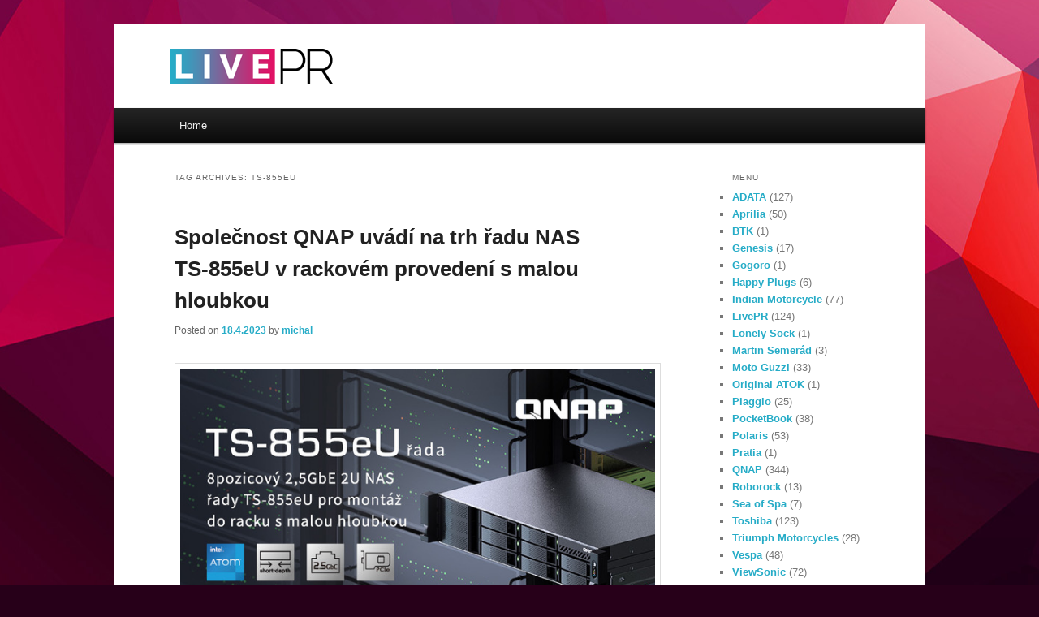

--- FILE ---
content_type: text/html; charset=UTF-8
request_url: https://press.livepr.cz/tag/ts-855eu/
body_size: 10449
content:
<!DOCTYPE html>
<!--[if IE 6]>
<html id="ie6" lang="cs">
<![endif]-->
<!--[if IE 7]>
<html id="ie7" lang="cs">
<![endif]-->
<!--[if IE 8]>
<html id="ie8" lang="cs">
<![endif]-->
<!--[if !(IE 6) | !(IE 7) | !(IE 8)  ]><!-->
<html lang="cs">
<!--<![endif]-->
<head>
<meta charset="UTF-8" />
<meta name="viewport" content="width=device-width" />
<title>TS-855eU | LivePR Press</title>
<link rel="profile" href="https://gmpg.org/xfn/11" />
<link rel="stylesheet" type="text/css" media="all" href="https://press.livepr.cz/wp-content/themes/livepr/style.css" />
<link rel="pingback" href="https://press.livepr.cz/xmlrpc.php" />
<!--[if lt IE 9]>
<script src="https://press.livepr.cz/wp-content/themes/livepr/js/html5.js" type="text/javascript"></script>
<![endif]-->
<meta name='robots' content='max-image-preview:large' />
<link rel="alternate" type="application/rss+xml" title="LivePR Press &raquo; RSS zdroj" href="https://press.livepr.cz/feed/" />
<link rel="alternate" type="application/rss+xml" title="LivePR Press &raquo; RSS komentářů" href="https://press.livepr.cz/comments/feed/" />
<link rel="alternate" type="application/rss+xml" title="LivePR Press &raquo; RSS pro štítek TS-855eU" href="https://press.livepr.cz/tag/ts-855eu/feed/" />
<script type="text/javascript">
/* <![CDATA[ */
window._wpemojiSettings = {"baseUrl":"https:\/\/s.w.org\/images\/core\/emoji\/15.0.3\/72x72\/","ext":".png","svgUrl":"https:\/\/s.w.org\/images\/core\/emoji\/15.0.3\/svg\/","svgExt":".svg","source":{"concatemoji":"https:\/\/press.livepr.cz\/wp-includes\/js\/wp-emoji-release.min.js?ver=6.6.4"}};
/*! This file is auto-generated */
!function(i,n){var o,s,e;function c(e){try{var t={supportTests:e,timestamp:(new Date).valueOf()};sessionStorage.setItem(o,JSON.stringify(t))}catch(e){}}function p(e,t,n){e.clearRect(0,0,e.canvas.width,e.canvas.height),e.fillText(t,0,0);var t=new Uint32Array(e.getImageData(0,0,e.canvas.width,e.canvas.height).data),r=(e.clearRect(0,0,e.canvas.width,e.canvas.height),e.fillText(n,0,0),new Uint32Array(e.getImageData(0,0,e.canvas.width,e.canvas.height).data));return t.every(function(e,t){return e===r[t]})}function u(e,t,n){switch(t){case"flag":return n(e,"\ud83c\udff3\ufe0f\u200d\u26a7\ufe0f","\ud83c\udff3\ufe0f\u200b\u26a7\ufe0f")?!1:!n(e,"\ud83c\uddfa\ud83c\uddf3","\ud83c\uddfa\u200b\ud83c\uddf3")&&!n(e,"\ud83c\udff4\udb40\udc67\udb40\udc62\udb40\udc65\udb40\udc6e\udb40\udc67\udb40\udc7f","\ud83c\udff4\u200b\udb40\udc67\u200b\udb40\udc62\u200b\udb40\udc65\u200b\udb40\udc6e\u200b\udb40\udc67\u200b\udb40\udc7f");case"emoji":return!n(e,"\ud83d\udc26\u200d\u2b1b","\ud83d\udc26\u200b\u2b1b")}return!1}function f(e,t,n){var r="undefined"!=typeof WorkerGlobalScope&&self instanceof WorkerGlobalScope?new OffscreenCanvas(300,150):i.createElement("canvas"),a=r.getContext("2d",{willReadFrequently:!0}),o=(a.textBaseline="top",a.font="600 32px Arial",{});return e.forEach(function(e){o[e]=t(a,e,n)}),o}function t(e){var t=i.createElement("script");t.src=e,t.defer=!0,i.head.appendChild(t)}"undefined"!=typeof Promise&&(o="wpEmojiSettingsSupports",s=["flag","emoji"],n.supports={everything:!0,everythingExceptFlag:!0},e=new Promise(function(e){i.addEventListener("DOMContentLoaded",e,{once:!0})}),new Promise(function(t){var n=function(){try{var e=JSON.parse(sessionStorage.getItem(o));if("object"==typeof e&&"number"==typeof e.timestamp&&(new Date).valueOf()<e.timestamp+604800&&"object"==typeof e.supportTests)return e.supportTests}catch(e){}return null}();if(!n){if("undefined"!=typeof Worker&&"undefined"!=typeof OffscreenCanvas&&"undefined"!=typeof URL&&URL.createObjectURL&&"undefined"!=typeof Blob)try{var e="postMessage("+f.toString()+"("+[JSON.stringify(s),u.toString(),p.toString()].join(",")+"));",r=new Blob([e],{type:"text/javascript"}),a=new Worker(URL.createObjectURL(r),{name:"wpTestEmojiSupports"});return void(a.onmessage=function(e){c(n=e.data),a.terminate(),t(n)})}catch(e){}c(n=f(s,u,p))}t(n)}).then(function(e){for(var t in e)n.supports[t]=e[t],n.supports.everything=n.supports.everything&&n.supports[t],"flag"!==t&&(n.supports.everythingExceptFlag=n.supports.everythingExceptFlag&&n.supports[t]);n.supports.everythingExceptFlag=n.supports.everythingExceptFlag&&!n.supports.flag,n.DOMReady=!1,n.readyCallback=function(){n.DOMReady=!0}}).then(function(){return e}).then(function(){var e;n.supports.everything||(n.readyCallback(),(e=n.source||{}).concatemoji?t(e.concatemoji):e.wpemoji&&e.twemoji&&(t(e.twemoji),t(e.wpemoji)))}))}((window,document),window._wpemojiSettings);
/* ]]> */
</script>
<style id='wp-emoji-styles-inline-css' type='text/css'>

	img.wp-smiley, img.emoji {
		display: inline !important;
		border: none !important;
		box-shadow: none !important;
		height: 1em !important;
		width: 1em !important;
		margin: 0 0.07em !important;
		vertical-align: -0.1em !important;
		background: none !important;
		padding: 0 !important;
	}
</style>
<link rel='stylesheet' id='wp-block-library-css' href='https://press.livepr.cz/wp-includes/css/dist/block-library/style.min.css?ver=6.6.4' type='text/css' media='all' />
<style id='classic-theme-styles-inline-css' type='text/css'>
/*! This file is auto-generated */
.wp-block-button__link{color:#fff;background-color:#32373c;border-radius:9999px;box-shadow:none;text-decoration:none;padding:calc(.667em + 2px) calc(1.333em + 2px);font-size:1.125em}.wp-block-file__button{background:#32373c;color:#fff;text-decoration:none}
</style>
<style id='global-styles-inline-css' type='text/css'>
:root{--wp--preset--aspect-ratio--square: 1;--wp--preset--aspect-ratio--4-3: 4/3;--wp--preset--aspect-ratio--3-4: 3/4;--wp--preset--aspect-ratio--3-2: 3/2;--wp--preset--aspect-ratio--2-3: 2/3;--wp--preset--aspect-ratio--16-9: 16/9;--wp--preset--aspect-ratio--9-16: 9/16;--wp--preset--color--black: #000000;--wp--preset--color--cyan-bluish-gray: #abb8c3;--wp--preset--color--white: #ffffff;--wp--preset--color--pale-pink: #f78da7;--wp--preset--color--vivid-red: #cf2e2e;--wp--preset--color--luminous-vivid-orange: #ff6900;--wp--preset--color--luminous-vivid-amber: #fcb900;--wp--preset--color--light-green-cyan: #7bdcb5;--wp--preset--color--vivid-green-cyan: #00d084;--wp--preset--color--pale-cyan-blue: #8ed1fc;--wp--preset--color--vivid-cyan-blue: #0693e3;--wp--preset--color--vivid-purple: #9b51e0;--wp--preset--gradient--vivid-cyan-blue-to-vivid-purple: linear-gradient(135deg,rgba(6,147,227,1) 0%,rgb(155,81,224) 100%);--wp--preset--gradient--light-green-cyan-to-vivid-green-cyan: linear-gradient(135deg,rgb(122,220,180) 0%,rgb(0,208,130) 100%);--wp--preset--gradient--luminous-vivid-amber-to-luminous-vivid-orange: linear-gradient(135deg,rgba(252,185,0,1) 0%,rgba(255,105,0,1) 100%);--wp--preset--gradient--luminous-vivid-orange-to-vivid-red: linear-gradient(135deg,rgba(255,105,0,1) 0%,rgb(207,46,46) 100%);--wp--preset--gradient--very-light-gray-to-cyan-bluish-gray: linear-gradient(135deg,rgb(238,238,238) 0%,rgb(169,184,195) 100%);--wp--preset--gradient--cool-to-warm-spectrum: linear-gradient(135deg,rgb(74,234,220) 0%,rgb(151,120,209) 20%,rgb(207,42,186) 40%,rgb(238,44,130) 60%,rgb(251,105,98) 80%,rgb(254,248,76) 100%);--wp--preset--gradient--blush-light-purple: linear-gradient(135deg,rgb(255,206,236) 0%,rgb(152,150,240) 100%);--wp--preset--gradient--blush-bordeaux: linear-gradient(135deg,rgb(254,205,165) 0%,rgb(254,45,45) 50%,rgb(107,0,62) 100%);--wp--preset--gradient--luminous-dusk: linear-gradient(135deg,rgb(255,203,112) 0%,rgb(199,81,192) 50%,rgb(65,88,208) 100%);--wp--preset--gradient--pale-ocean: linear-gradient(135deg,rgb(255,245,203) 0%,rgb(182,227,212) 50%,rgb(51,167,181) 100%);--wp--preset--gradient--electric-grass: linear-gradient(135deg,rgb(202,248,128) 0%,rgb(113,206,126) 100%);--wp--preset--gradient--midnight: linear-gradient(135deg,rgb(2,3,129) 0%,rgb(40,116,252) 100%);--wp--preset--font-size--small: 13px;--wp--preset--font-size--medium: 20px;--wp--preset--font-size--large: 36px;--wp--preset--font-size--x-large: 42px;--wp--preset--spacing--20: 0.44rem;--wp--preset--spacing--30: 0.67rem;--wp--preset--spacing--40: 1rem;--wp--preset--spacing--50: 1.5rem;--wp--preset--spacing--60: 2.25rem;--wp--preset--spacing--70: 3.38rem;--wp--preset--spacing--80: 5.06rem;--wp--preset--shadow--natural: 6px 6px 9px rgba(0, 0, 0, 0.2);--wp--preset--shadow--deep: 12px 12px 50px rgba(0, 0, 0, 0.4);--wp--preset--shadow--sharp: 6px 6px 0px rgba(0, 0, 0, 0.2);--wp--preset--shadow--outlined: 6px 6px 0px -3px rgba(255, 255, 255, 1), 6px 6px rgba(0, 0, 0, 1);--wp--preset--shadow--crisp: 6px 6px 0px rgba(0, 0, 0, 1);}:where(.is-layout-flex){gap: 0.5em;}:where(.is-layout-grid){gap: 0.5em;}body .is-layout-flex{display: flex;}.is-layout-flex{flex-wrap: wrap;align-items: center;}.is-layout-flex > :is(*, div){margin: 0;}body .is-layout-grid{display: grid;}.is-layout-grid > :is(*, div){margin: 0;}:where(.wp-block-columns.is-layout-flex){gap: 2em;}:where(.wp-block-columns.is-layout-grid){gap: 2em;}:where(.wp-block-post-template.is-layout-flex){gap: 1.25em;}:where(.wp-block-post-template.is-layout-grid){gap: 1.25em;}.has-black-color{color: var(--wp--preset--color--black) !important;}.has-cyan-bluish-gray-color{color: var(--wp--preset--color--cyan-bluish-gray) !important;}.has-white-color{color: var(--wp--preset--color--white) !important;}.has-pale-pink-color{color: var(--wp--preset--color--pale-pink) !important;}.has-vivid-red-color{color: var(--wp--preset--color--vivid-red) !important;}.has-luminous-vivid-orange-color{color: var(--wp--preset--color--luminous-vivid-orange) !important;}.has-luminous-vivid-amber-color{color: var(--wp--preset--color--luminous-vivid-amber) !important;}.has-light-green-cyan-color{color: var(--wp--preset--color--light-green-cyan) !important;}.has-vivid-green-cyan-color{color: var(--wp--preset--color--vivid-green-cyan) !important;}.has-pale-cyan-blue-color{color: var(--wp--preset--color--pale-cyan-blue) !important;}.has-vivid-cyan-blue-color{color: var(--wp--preset--color--vivid-cyan-blue) !important;}.has-vivid-purple-color{color: var(--wp--preset--color--vivid-purple) !important;}.has-black-background-color{background-color: var(--wp--preset--color--black) !important;}.has-cyan-bluish-gray-background-color{background-color: var(--wp--preset--color--cyan-bluish-gray) !important;}.has-white-background-color{background-color: var(--wp--preset--color--white) !important;}.has-pale-pink-background-color{background-color: var(--wp--preset--color--pale-pink) !important;}.has-vivid-red-background-color{background-color: var(--wp--preset--color--vivid-red) !important;}.has-luminous-vivid-orange-background-color{background-color: var(--wp--preset--color--luminous-vivid-orange) !important;}.has-luminous-vivid-amber-background-color{background-color: var(--wp--preset--color--luminous-vivid-amber) !important;}.has-light-green-cyan-background-color{background-color: var(--wp--preset--color--light-green-cyan) !important;}.has-vivid-green-cyan-background-color{background-color: var(--wp--preset--color--vivid-green-cyan) !important;}.has-pale-cyan-blue-background-color{background-color: var(--wp--preset--color--pale-cyan-blue) !important;}.has-vivid-cyan-blue-background-color{background-color: var(--wp--preset--color--vivid-cyan-blue) !important;}.has-vivid-purple-background-color{background-color: var(--wp--preset--color--vivid-purple) !important;}.has-black-border-color{border-color: var(--wp--preset--color--black) !important;}.has-cyan-bluish-gray-border-color{border-color: var(--wp--preset--color--cyan-bluish-gray) !important;}.has-white-border-color{border-color: var(--wp--preset--color--white) !important;}.has-pale-pink-border-color{border-color: var(--wp--preset--color--pale-pink) !important;}.has-vivid-red-border-color{border-color: var(--wp--preset--color--vivid-red) !important;}.has-luminous-vivid-orange-border-color{border-color: var(--wp--preset--color--luminous-vivid-orange) !important;}.has-luminous-vivid-amber-border-color{border-color: var(--wp--preset--color--luminous-vivid-amber) !important;}.has-light-green-cyan-border-color{border-color: var(--wp--preset--color--light-green-cyan) !important;}.has-vivid-green-cyan-border-color{border-color: var(--wp--preset--color--vivid-green-cyan) !important;}.has-pale-cyan-blue-border-color{border-color: var(--wp--preset--color--pale-cyan-blue) !important;}.has-vivid-cyan-blue-border-color{border-color: var(--wp--preset--color--vivid-cyan-blue) !important;}.has-vivid-purple-border-color{border-color: var(--wp--preset--color--vivid-purple) !important;}.has-vivid-cyan-blue-to-vivid-purple-gradient-background{background: var(--wp--preset--gradient--vivid-cyan-blue-to-vivid-purple) !important;}.has-light-green-cyan-to-vivid-green-cyan-gradient-background{background: var(--wp--preset--gradient--light-green-cyan-to-vivid-green-cyan) !important;}.has-luminous-vivid-amber-to-luminous-vivid-orange-gradient-background{background: var(--wp--preset--gradient--luminous-vivid-amber-to-luminous-vivid-orange) !important;}.has-luminous-vivid-orange-to-vivid-red-gradient-background{background: var(--wp--preset--gradient--luminous-vivid-orange-to-vivid-red) !important;}.has-very-light-gray-to-cyan-bluish-gray-gradient-background{background: var(--wp--preset--gradient--very-light-gray-to-cyan-bluish-gray) !important;}.has-cool-to-warm-spectrum-gradient-background{background: var(--wp--preset--gradient--cool-to-warm-spectrum) !important;}.has-blush-light-purple-gradient-background{background: var(--wp--preset--gradient--blush-light-purple) !important;}.has-blush-bordeaux-gradient-background{background: var(--wp--preset--gradient--blush-bordeaux) !important;}.has-luminous-dusk-gradient-background{background: var(--wp--preset--gradient--luminous-dusk) !important;}.has-pale-ocean-gradient-background{background: var(--wp--preset--gradient--pale-ocean) !important;}.has-electric-grass-gradient-background{background: var(--wp--preset--gradient--electric-grass) !important;}.has-midnight-gradient-background{background: var(--wp--preset--gradient--midnight) !important;}.has-small-font-size{font-size: var(--wp--preset--font-size--small) !important;}.has-medium-font-size{font-size: var(--wp--preset--font-size--medium) !important;}.has-large-font-size{font-size: var(--wp--preset--font-size--large) !important;}.has-x-large-font-size{font-size: var(--wp--preset--font-size--x-large) !important;}
:where(.wp-block-post-template.is-layout-flex){gap: 1.25em;}:where(.wp-block-post-template.is-layout-grid){gap: 1.25em;}
:where(.wp-block-columns.is-layout-flex){gap: 2em;}:where(.wp-block-columns.is-layout-grid){gap: 2em;}
:root :where(.wp-block-pullquote){font-size: 1.5em;line-height: 1.6;}
</style>
<script type="text/javascript" src="https://press.livepr.cz/wp-includes/js/jquery/jquery.min.js?ver=3.7.1" id="jquery-core-js"></script>
<script type="text/javascript" src="https://press.livepr.cz/wp-includes/js/jquery/jquery-migrate.min.js?ver=3.4.1" id="jquery-migrate-js"></script>
<script type="text/javascript" src="https://press.livepr.cz/wp-content/plugins/ns-facebook-pixel-for-wp/ns-admin-options/js/ns-facebook-pixel-for-wp-delayed.js?ver=6.6.4" id="ns-fbp4wp-delayed-script-js"></script>
<link rel="https://api.w.org/" href="https://press.livepr.cz/wp-json/" /><link rel="alternate" title="JSON" type="application/json" href="https://press.livepr.cz/wp-json/wp/v2/tags/898" /><link rel="EditURI" type="application/rsd+xml" title="RSD" href="https://press.livepr.cz/xmlrpc.php?rsd" />
<meta name="generator" content="WordPress 6.6.4" />
<!-- Google Analytics Injector from http://www.geckosolutions.se/blog/wordpress-plugins/ -->
<script type='text/javascript'>
	var _gaq = _gaq || [];
	_gaq.push(['_setAccount', 'UA-27662315-1']);_gaq.push(['_trackPageview']);
	(function() {
		var ga = document.createElement('script'); ga.type = 'text/javascript'; ga.async = true;
		ga.src = ('https:' == document.location.protocol ? 'https://ssl' : 'http://www') + '.google-analytics.com/ga.js';
		var s = document.getElementsByTagName('script')[0]; s.parentNode.insertBefore(ga, s);
	})();
</script>
<!-- Google Analytics Injector -->
<!-- Facebook Pixel Code -->
<script>
!function(f,b,e,v,n,t,s){if(f.fbq)return;n=f.fbq=function(){n.callMethod?
n.callMethod.apply(n,arguments):n.queue.push(arguments)};if(!f._fbq)f._fbq=n;
n.push=n;n.loaded=!0;n.version='2.0';n.queue=[];t=b.createElement(e);t.async=!0;
t.src=v;s=b.getElementsByTagName(e)[0];s.parentNode.insertBefore(t,s)}(window,
document,'script','https://connect.facebook.net/en_US/fbevents.js');
fbq('init', '400700643649425'); // Insert your pixel ID here.
fbq('track', 'PageView');
</script>
<noscript><img height="1" width="1" style="display:none"
src="https://www.facebook.com/tr?id=400700643649425&ev=PageView&noscript=1"
/></noscript>
<!-- DO NOT MODIFY -->
<!-- End Facebook Pixel Code -->	<style>
		/* Link color */
		a,
		#site-title a:focus,
		#site-title a:hover,
		#site-title a:active,
		.entry-title a:hover,
		.entry-title a:focus,
		.entry-title a:active,
		.widget_livepr_ephemera .comments-link a:hover,
		section.recent-posts .other-recent-posts a[rel="bookmark"]:hover,
		section.recent-posts .other-recent-posts .comments-link a:hover,
		.format-image footer.entry-meta a:hover,
		#site-generator a:hover {
			color: #26acc7;
		}
		section.recent-posts .other-recent-posts .comments-link a:hover {
			border-color: #26acc7;
		}
		article.feature-image.small .entry-summary p a:hover,
		.entry-header .comments-link a:hover,
		.entry-header .comments-link a:focus,
		.entry-header .comments-link a:active,
		.feature-slider a.active {
			background-color: #26acc7;
		}
	</style>
	<style type="text/css">
			#site-title,
		#site-description {
			position: absolute !important;
			clip: rect(1px 1px 1px 1px); /* IE6, IE7 */
			clip: rect(1px, 1px, 1px, 1px);
		}
		</style>
	<style type="text/css" id="custom-background-css">
body.custom-background { background-color: #270019; background-image: url("https://press.livepr.cz/wp-content/uploads/2017/09/BG-1-flipped.jpg"); background-position: center center; background-size: auto; background-repeat: repeat; background-attachment: fixed; }
</style>
	<link rel="icon" href="https://press.livepr.cz/wp-content/uploads/2017/09/cropped-LPR-Webicon-512-300x300.png" sizes="32x32" />
<link rel="icon" href="https://press.livepr.cz/wp-content/uploads/2017/09/cropped-LPR-Webicon-512-300x300.png" sizes="192x192" />
<link rel="apple-touch-icon" href="https://press.livepr.cz/wp-content/uploads/2017/09/cropped-LPR-Webicon-512-300x300.png" />
<meta name="msapplication-TileImage" content="https://press.livepr.cz/wp-content/uploads/2017/09/cropped-LPR-Webicon-512-300x300.png" />
</head>

<body data-rsssl=1 class="archive tag tag-ts-855eu tag-898 custom-background two-column right-sidebar">
<div id="page" class="hfeed">
				<a href="https://www.livepr.cz/" title="Go To Main Site" rel="home"><img src="https://press.livepr.cz/wp-content/uploads/2017/09/LivePR-logo-black.png" width=200 height=43 style="padding-left:70px; padding-top:30px; padding-botton:30px; margin-bottom:23px;"></a></h1>
				

			<nav id="access" role="navigation">
				<h3 class="assistive-text">Main menu</h3>
								<div class="skip-link"><a class="assistive-text" href="#content" title="Skip to primary content">Skip to primary content</a></div>
				<div class="skip-link"><a class="assistive-text" href="#secondary" title="Skip to secondary content">Skip to secondary content</a></div>
								<div class="menu-menu-2-container"><ul id="menu-menu-2" class="menu"><li id="menu-item-3700" class="menu-item menu-item-type-custom menu-item-object-custom menu-item-3700"><a href="https://www.livepr.eu">Home</a></li>
</ul></div>			</nav><!-- #access -->
	</header><!-- #branding -->


	<div id="main">

		<section id="primary">
			<div id="content" role="main">

			
				<header class="page-header">
					<h1 class="page-title">Tag Archives: <span>TS-855eU</span></h1>

									</header>

				
								
					
	<article id="post-12487" class="post-12487 post type-post status-publish format-standard hentry category-qnap tag-qnap tag-qnap-nas tag-ts-855eu">
		<header class="entry-header">
						<h1 class="entry-title"><a href="https://press.livepr.cz/spolecnost-qnap-uvadi-na-trh-radu-nas-ts-855eu-v-rackovem-provedeni-s-malou-hloubkou/" title="Permalink to Společnost QNAP uvádí na trh řadu NAS TS-855eU v rackovém provedení s malou hloubkou" rel="bookmark">Společnost QNAP uvádí na trh řadu NAS TS-855eU v rackovém provedení s malou hloubkou</a></h1>
			
						<div class="entry-meta">
				<span class="sep">Posted on </span><a href="https://press.livepr.cz/spolecnost-qnap-uvadi-na-trh-radu-nas-ts-855eu-v-rackovem-provedeni-s-malou-hloubkou/" title="11.38" rel="bookmark"><time class="entry-date" datetime="2023-04-18T11:38:49+02:00">18.4.2023</time></a><span class="by-author"> <span class="sep"> by </span> <span class="author vcard"><a class="url fn n" href="https://press.livepr.cz/author/michal/" title="View all posts by michal" rel="author">michal</a></span></span>			</div><!-- .entry-meta -->
			
					</header><!-- .entry-header -->

				<div class="entry-content">
			<p><a href="https://press.livepr.cz/wp-content/uploads/2023/04/PR_800x420_CZ.jpeg"><img fetchpriority="high" decoding="async" class="alignnone size-full wp-image-12489" src="https://press.livepr.cz/wp-content/uploads/2023/04/PR_800x420_CZ.jpeg" alt="" width="640" height="336" srcset="https://press.livepr.cz/wp-content/uploads/2023/04/PR_800x420_CZ.jpeg 640w, https://press.livepr.cz/wp-content/uploads/2023/04/PR_800x420_CZ-300x158.jpeg 300w" sizes="(max-width: 640px) 100vw, 640px" /></a><br />
Společnost QNAP® Systems, Inc., přední inovátor v oblasti výpočetních, síťových a úložných řešení, dnes představila řadu NAS 2U s malou hloubkou – TS-855eU. Ta zahrnuje model <a href="https://www.qnap.com/go/product/ts-855eu">TS-855eU</a> s jedním napájecím zdrojem a model <a href="https://www.qnap.com/go/product/ts-855eu-rp">TS-855eU-RP</a> s redundantními napájecími zdroji. Řada NAS TS-855eU v rackovém provedení s malou hloubkou je mimořádně vhodná pro nasazení v malých skříních, prostorných firemních pracovištích nebo výrobních linkách. Robustní a funkčně bohatá řada TS-855eU, poháněná 8jádrovým procesorem Intel® Atom® C5125 s frekvencí 2,8 GHz a technologií Intel® QuickAssist a podporující až 64 GB paměti DDR4 paměti (s podporou paměti ECC), nabízí osm pozic pro disky SATA a dva porty 2,5GbE. Díky těmto a dalším přednostem splňuje požadavky podnikových souborových serverů, virtuálních počítačů, zálohování SaaS a virtualizačních aplikací, co se týče výkonu a kapacity.<br />
 <a href="https://press.livepr.cz/spolecnost-qnap-uvadi-na-trh-radu-nas-ts-855eu-v-rackovem-provedeni-s-malou-hloubkou/#more-12487" class="more-link">Continue reading <span class="meta-nav">&rarr;</span></a></p>
					</div><!-- .entry-content -->
		
		<footer class="entry-meta">
												<span class="cat-links">
				<span class="entry-utility-prep entry-utility-prep-cat-links">Posted in</span> <a href="https://press.livepr.cz/category/qnap/" rel="category tag">QNAP</a>			</span>
															<span class="sep"> | </span>
							<span class="tag-links">
				<span class="entry-utility-prep entry-utility-prep-tag-links">Tagged</span> <a href="https://press.livepr.cz/tag/qnap/" rel="tag">QNAP</a>, <a href="https://press.livepr.cz/tag/qnap-nas/" rel="tag">QNAP NAS</a>, <a href="https://press.livepr.cz/tag/ts-855eu/" rel="tag">TS-855eU</a>			</span>
						
			
					</footer><!-- .entry-meta -->
	</article><!-- #post-12487 -->

				
				
			
			</div><!-- #content -->
		</section><!-- #primary -->

		<div id="secondary" class="widget-area" role="complementary">
			<aside id="categories-2" class="widget widget_categories"><h3 class="widget-title">Menu</h3>
			<ul>
					<li class="cat-item cat-item-189"><a href="https://press.livepr.cz/category/adata/">ADATA</a> (127)
</li>
	<li class="cat-item cat-item-447"><a href="https://press.livepr.cz/category/aprilia/">Aprilia</a> (50)
</li>
	<li class="cat-item cat-item-102"><a href="https://press.livepr.cz/category/btk/">BTK</a> (1)
</li>
	<li class="cat-item cat-item-584"><a href="https://press.livepr.cz/category/genesis/">Genesis</a> (17)
</li>
	<li class="cat-item cat-item-643"><a href="https://press.livepr.cz/category/gogoro/">Gogoro</a> (1)
</li>
	<li class="cat-item cat-item-184"><a href="https://press.livepr.cz/category/happy-plugs/">Happy Plugs</a> (6)
</li>
	<li class="cat-item cat-item-400"><a href="https://press.livepr.cz/category/indian-motorcycle/">Indian Motorcycle</a> (77)
</li>
	<li class="cat-item cat-item-1"><a href="https://press.livepr.cz/category/livepr/">LivePR</a> (124)
</li>
	<li class="cat-item cat-item-55"><a href="https://press.livepr.cz/category/lonely-sock/">Lonely Sock</a> (1)
</li>
	<li class="cat-item cat-item-109"><a href="https://press.livepr.cz/category/martin-semerad/">Martin Semerád</a> (3)
</li>
	<li class="cat-item cat-item-448"><a href="https://press.livepr.cz/category/moto-guzzi/">Moto Guzzi</a> (33)
</li>
	<li class="cat-item cat-item-180"><a href="https://press.livepr.cz/category/original-atok/">Original ATOK</a> (1)
</li>
	<li class="cat-item cat-item-449"><a href="https://press.livepr.cz/category/piaggio/">Piaggio</a> (25)
</li>
	<li class="cat-item cat-item-16"><a href="https://press.livepr.cz/category/pocketbook/">PocketBook</a> (38)
</li>
	<li class="cat-item cat-item-446"><a href="https://press.livepr.cz/category/polaris/">Polaris</a> (53)
</li>
	<li class="cat-item cat-item-1009"><a href="https://press.livepr.cz/category/pratia/">Pratia</a> (1)
</li>
	<li class="cat-item cat-item-193"><a href="https://press.livepr.cz/category/qnap/">QNAP</a> (344)
</li>
	<li class="cat-item cat-item-1305"><a href="https://press.livepr.cz/category/roborock/">Roborock</a> (13)
</li>
	<li class="cat-item cat-item-155"><a href="https://press.livepr.cz/category/sea-of-spa/">Sea of Spa</a> (7)
</li>
	<li class="cat-item cat-item-3"><a href="https://press.livepr.cz/category/toshiba/">Toshiba</a> (123)
</li>
	<li class="cat-item cat-item-1184"><a href="https://press.livepr.cz/category/triumphmotorcycles/">Triumph Motorcycles</a> (28)
</li>
	<li class="cat-item cat-item-450"><a href="https://press.livepr.cz/category/vespa/">Vespa</a> (48)
</li>
	<li class="cat-item cat-item-778"><a href="https://press.livepr.cz/category/viewsonic/">ViewSonic</a> (72)
</li>
	<li class="cat-item cat-item-757"><a href="https://press.livepr.cz/category/xiaomi/">Xiaomi</a> (115)
</li>
	<li class="cat-item cat-item-1116"><a href="https://press.livepr.cz/category/zero-motorcycles/">Zero Motorcycles</a> (1)
</li>
			</ul>

			</aside><aside id="search-2" class="widget widget_search">	<form method="get" id="searchform" action="https://press.livepr.cz/">
		<label for="s" class="assistive-text">Search</label>
		<input type="text" class="field" name="s" id="s" placeholder="Search" />
		<input type="submit" class="submit" name="submit" id="searchsubmit" value="Search" />
	</form>
</aside><aside id="tag_cloud-3" class="widget widget_tag_cloud"><h3 class="widget-title">Tag cloud</h3><div class="tagcloud"><a href="https://press.livepr.cz/tag/3d/" class="tag-cloud-link tag-link-4 tag-link-position-1" style="font-size: 10.229299363057pt;" aria-label="3D (13 položek)">3D</a>
<a href="https://press.livepr.cz/tag/adata/" class="tag-cloud-link tag-link-190 tag-link-position-2" style="font-size: 17.006369426752pt;" aria-label="adata (80 položek)">adata</a>
<a href="https://press.livepr.cz/tag/android/" class="tag-cloud-link tag-link-54 tag-link-position-3" style="font-size: 8pt;" aria-label="android (7 položek)">android</a>
<a href="https://press.livepr.cz/tag/aprilia/" class="tag-cloud-link tag-link-525 tag-link-position-4" style="font-size: 15.044585987261pt;" aria-label="Aprilia (48 položek)">Aprilia</a>
<a href="https://press.livepr.cz/tag/aprilia-rs-660/" class="tag-cloud-link tag-link-555 tag-link-position-5" style="font-size: 8.8917197452229pt;" aria-label="Aprilia RS 660 (9 položek)">Aprilia RS 660</a>
<a href="https://press.livepr.cz/tag/ces-2026/" class="tag-cloud-link tag-link-1347 tag-link-position-6" style="font-size: 8.4458598726115pt;" aria-label="CES 2026 (8 položek)">CES 2026</a>
<a href="https://press.livepr.cz/tag/computex/" class="tag-cloud-link tag-link-210 tag-link-position-7" style="font-size: 8.4458598726115pt;" aria-label="computex (8 položek)">computex</a>
<a href="https://press.livepr.cz/tag/dakar/" class="tag-cloud-link tag-link-964 tag-link-position-8" style="font-size: 9.2484076433121pt;" aria-label="Dakar (10 položek)">Dakar</a>
<a href="https://press.livepr.cz/tag/genesis/" class="tag-cloud-link tag-link-582 tag-link-position-9" style="font-size: 11.210191082803pt;" aria-label="Genesis (17 položek)">Genesis</a>
<a href="https://press.livepr.cz/tag/indian-challenger/" class="tag-cloud-link tag-link-792 tag-link-position-10" style="font-size: 8.4458598726115pt;" aria-label="Indian Challenger (8 položek)">Indian Challenger</a>
<a href="https://press.livepr.cz/tag/indian-chief/" class="tag-cloud-link tag-link-630 tag-link-position-11" style="font-size: 8.8917197452229pt;" aria-label="Indian Chief (9 položek)">Indian Chief</a>
<a href="https://press.livepr.cz/tag/indian-ftr/" class="tag-cloud-link tag-link-503 tag-link-position-12" style="font-size: 11.923566878981pt;" aria-label="Indian FTR (21 položek)">Indian FTR</a>
<a href="https://press.livepr.cz/tag/indian-motorcycle/" class="tag-cloud-link tag-link-401 tag-link-position-13" style="font-size: 16.471337579618pt;" aria-label="Indian Motorcycle (69 položek)">Indian Motorcycle</a>
<a href="https://press.livepr.cz/tag/irf/" class="tag-cloud-link tag-link-478 tag-link-position-14" style="font-size: 8.8917197452229pt;" aria-label="IRF (9 položek)">IRF</a>
<a href="https://press.livepr.cz/tag/moto-guzzi/" class="tag-cloud-link tag-link-494 tag-link-position-15" style="font-size: 13.261146496815pt;" aria-label="Moto Guzzi (30 položek)">Moto Guzzi</a>
<a href="https://press.livepr.cz/tag/nas/" class="tag-cloud-link tag-link-922 tag-link-position-16" style="font-size: 10.942675159236pt;" aria-label="NAS (16 položek)">NAS</a>
<a href="https://press.livepr.cz/tag/piaggio/" class="tag-cloud-link tag-link-462 tag-link-position-17" style="font-size: 12.28025477707pt;" aria-label="Piaggio (23 položek)">Piaggio</a>
<a href="https://press.livepr.cz/tag/pocketbook-2/" class="tag-cloud-link tag-link-131 tag-link-position-18" style="font-size: 12.101910828025pt;" aria-label="pocketbook (22 položek)">pocketbook</a>
<a href="https://press.livepr.cz/tag/poco/" class="tag-cloud-link tag-link-781 tag-link-position-19" style="font-size: 10.675159235669pt;" aria-label="POCO (15 položek)">POCO</a>
<a href="https://press.livepr.cz/tag/polaris/" class="tag-cloud-link tag-link-451 tag-link-position-20" style="font-size: 15.312101910828pt;" aria-label="Polaris (52 položek)">Polaris</a>
<a href="https://press.livepr.cz/tag/polaris-ranger/" class="tag-cloud-link tag-link-553 tag-link-position-21" style="font-size: 9.8726114649682pt;" aria-label="Polaris Ranger (12 položek)">Polaris Ranger</a>
<a href="https://press.livepr.cz/tag/polaris-rzr/" class="tag-cloud-link tag-link-543 tag-link-position-22" style="font-size: 11.923566878981pt;" aria-label="Polaris RZR (21 položek)">Polaris RZR</a>
<a href="https://press.livepr.cz/tag/polaris-sportsman/" class="tag-cloud-link tag-link-554 tag-link-position-23" style="font-size: 9.8726114649682pt;" aria-label="Polaris Sportsman (12 položek)">Polaris Sportsman</a>
<a href="https://press.livepr.cz/tag/portege/" class="tag-cloud-link tag-link-11 tag-link-position-24" style="font-size: 8pt;" aria-label="Portégé (7 položek)">Portégé</a>
<a href="https://press.livepr.cz/tag/qnap/" class="tag-cloud-link tag-link-194 tag-link-position-25" style="font-size: 22pt;" aria-label="QNAP (292 položek)">QNAP</a>
<a href="https://press.livepr.cz/tag/qnap-nas/" class="tag-cloud-link tag-link-294 tag-link-position-26" style="font-size: 20.305732484076pt;" aria-label="QNAP NAS (189 položek)">QNAP NAS</a>
<a href="https://press.livepr.cz/tag/qts/" class="tag-cloud-link tag-link-200 tag-link-position-27" style="font-size: 9.6050955414013pt;" aria-label="qts (11 položek)">qts</a>
<a href="https://press.livepr.cz/tag/redmi/" class="tag-cloud-link tag-link-879 tag-link-position-28" style="font-size: 8.8917197452229pt;" aria-label="Redmi (9 položek)">Redmi</a>
<a href="https://press.livepr.cz/tag/roborock/" class="tag-cloud-link tag-link-1306 tag-link-position-29" style="font-size: 10.229299363057pt;" aria-label="Roborock (13 položek)">Roborock</a>
<a href="https://press.livepr.cz/tag/satellite/" class="tag-cloud-link tag-link-57 tag-link-position-30" style="font-size: 12.101910828025pt;" aria-label="Satellite (22 položek)">Satellite</a>
<a href="https://press.livepr.cz/tag/ssd/" class="tag-cloud-link tag-link-208 tag-link-position-31" style="font-size: 12.993630573248pt;" aria-label="ssd (28 položek)">ssd</a>
<a href="https://press.livepr.cz/tag/tablet/" class="tag-cloud-link tag-link-24 tag-link-position-32" style="font-size: 9.6050955414013pt;" aria-label="tablet (11 položek)">tablet</a>
<a href="https://press.livepr.cz/tag/temata/" class="tag-cloud-link tag-link-167 tag-link-position-33" style="font-size: 8.8917197452229pt;" aria-label="Temata (9 položek)">Temata</a>
<a href="https://press.livepr.cz/tag/toshiba/" class="tag-cloud-link tag-link-186 tag-link-position-34" style="font-size: 13.528662420382pt;" aria-label="Toshiba (32 položek)">Toshiba</a>
<a href="https://press.livepr.cz/tag/triumph/" class="tag-cloud-link tag-link-1186 tag-link-position-35" style="font-size: 11.745222929936pt;" aria-label="Triumph (20 položek)">Triumph</a>
<a href="https://press.livepr.cz/tag/triumph-motorcycles/" class="tag-cloud-link tag-link-1185 tag-link-position-36" style="font-size: 12.904458598726pt;" aria-label="Triumph Motorcycles (27 položek)">Triumph Motorcycles</a>
<a href="https://press.livepr.cz/tag/triumph-motorcycles-czechia/" class="tag-cloud-link tag-link-1187 tag-link-position-37" style="font-size: 11.388535031847pt;" aria-label="Triumph Motorcycles Czechia (18 položek)">Triumph Motorcycles Czechia</a>
<a href="https://press.livepr.cz/tag/tv/" class="tag-cloud-link tag-link-8 tag-link-position-38" style="font-size: 10.229299363057pt;" aria-label="TV (13 položek)">TV</a>
<a href="https://press.livepr.cz/tag/ultrabook/" class="tag-cloud-link tag-link-10 tag-link-position-39" style="font-size: 9.2484076433121pt;" aria-label="Ultrabook (10 položek)">Ultrabook</a>
<a href="https://press.livepr.cz/tag/vespa/" class="tag-cloud-link tag-link-467 tag-link-position-40" style="font-size: 14.866242038217pt;" aria-label="vespa (46 položek)">vespa</a>
<a href="https://press.livepr.cz/tag/vespa-gts/" class="tag-cloud-link tag-link-468 tag-link-position-41" style="font-size: 9.2484076433121pt;" aria-label="vespa gts (10 položek)">vespa gts</a>
<a href="https://press.livepr.cz/tag/vespa-primavera/" class="tag-cloud-link tag-link-488 tag-link-position-42" style="font-size: 10.675159235669pt;" aria-label="Vespa Primavera (15 položek)">Vespa Primavera</a>
<a href="https://press.livepr.cz/tag/viewsonic/" class="tag-cloud-link tag-link-731 tag-link-position-43" style="font-size: 16.56050955414pt;" aria-label="ViewSonic (72 položek)">ViewSonic</a>
<a href="https://press.livepr.cz/tag/xiaomi/" class="tag-cloud-link tag-link-761 tag-link-position-44" style="font-size: 18.165605095541pt;" aria-label="Xiaomi (108 položek)">Xiaomi</a>
<a href="https://press.livepr.cz/tag/xpg/" class="tag-cloud-link tag-link-209 tag-link-position-45" style="font-size: 16.114649681529pt;" aria-label="xpg (64 položek)">xpg</a></div>
</aside>
		<aside id="recent-posts-2" class="widget widget_recent_entries">
		<h3 class="widget-title">Nejnovější příspěvky</h3>
		<ul>
											<li>
					<a href="https://press.livepr.cz/nova-vespa-946-horse/">Vespa představuje nový model Vespa 946 Horse</a>
									</li>
											<li>
					<a href="https://press.livepr.cz/triumph-uvadi-speed-twin-cafe-racer-edition/">Triumph uvádí Speed Twin Cafe Racer Edition</a>
									</li>
											<li>
					<a href="https://press.livepr.cz/novy-indian-chief-vintage/">Indian Motorcycle vzdává hold americké klasice s novým modelem Chief Vintage</a>
									</li>
											<li>
					<a href="https://press.livepr.cz/triumph-prichazi-pro-rok-2026-se-zasadnimi-zmenami-u-modelu-trident-660-a-tiger-sport-660/">Triumph přichází pro rok 2026 se zásadními změnami u modelů Trident 660 a Tiger Sport 660</a>
									</li>
											<li>
					<a href="https://press.livepr.cz/polaris-vitezem-dakar-rally-2026/">Polaris a Loeb FrayMédia Motorsport slaví na Dakaru vítězství v kategorii SSV a tři posádky v top 10</a>
									</li>
					</ul>

		</aside><aside id="archives-2" class="widget widget_archive"><h3 class="widget-title">Archivy</h3>
			<ul>
					<li><a href='https://press.livepr.cz/2026/01/'>Leden 2026</a></li>
	<li><a href='https://press.livepr.cz/2025/12/'>Prosinec 2025</a></li>
	<li><a href='https://press.livepr.cz/2025/11/'>Listopad 2025</a></li>
	<li><a href='https://press.livepr.cz/2025/10/'>Říjen 2025</a></li>
	<li><a href='https://press.livepr.cz/2025/09/'>Září 2025</a></li>
	<li><a href='https://press.livepr.cz/2025/08/'>Srpen 2025</a></li>
	<li><a href='https://press.livepr.cz/2025/07/'>Červenec 2025</a></li>
	<li><a href='https://press.livepr.cz/2025/06/'>Červen 2025</a></li>
	<li><a href='https://press.livepr.cz/2025/05/'>Květen 2025</a></li>
	<li><a href='https://press.livepr.cz/2025/04/'>Duben 2025</a></li>
	<li><a href='https://press.livepr.cz/2025/03/'>Březen 2025</a></li>
	<li><a href='https://press.livepr.cz/2025/02/'>Únor 2025</a></li>
	<li><a href='https://press.livepr.cz/2025/01/'>Leden 2025</a></li>
	<li><a href='https://press.livepr.cz/2024/12/'>Prosinec 2024</a></li>
	<li><a href='https://press.livepr.cz/2024/11/'>Listopad 2024</a></li>
	<li><a href='https://press.livepr.cz/2024/10/'>Říjen 2024</a></li>
	<li><a href='https://press.livepr.cz/2024/09/'>Září 2024</a></li>
	<li><a href='https://press.livepr.cz/2024/08/'>Srpen 2024</a></li>
	<li><a href='https://press.livepr.cz/2024/07/'>Červenec 2024</a></li>
	<li><a href='https://press.livepr.cz/2024/06/'>Červen 2024</a></li>
	<li><a href='https://press.livepr.cz/2024/05/'>Květen 2024</a></li>
	<li><a href='https://press.livepr.cz/2024/04/'>Duben 2024</a></li>
	<li><a href='https://press.livepr.cz/2024/03/'>Březen 2024</a></li>
	<li><a href='https://press.livepr.cz/2024/02/'>Únor 2024</a></li>
	<li><a href='https://press.livepr.cz/2024/01/'>Leden 2024</a></li>
	<li><a href='https://press.livepr.cz/2023/12/'>Prosinec 2023</a></li>
	<li><a href='https://press.livepr.cz/2023/11/'>Listopad 2023</a></li>
	<li><a href='https://press.livepr.cz/2023/10/'>Říjen 2023</a></li>
	<li><a href='https://press.livepr.cz/2023/09/'>Září 2023</a></li>
	<li><a href='https://press.livepr.cz/2023/08/'>Srpen 2023</a></li>
	<li><a href='https://press.livepr.cz/2023/07/'>Červenec 2023</a></li>
	<li><a href='https://press.livepr.cz/2023/06/'>Červen 2023</a></li>
	<li><a href='https://press.livepr.cz/2023/05/'>Květen 2023</a></li>
	<li><a href='https://press.livepr.cz/2023/04/'>Duben 2023</a></li>
	<li><a href='https://press.livepr.cz/2023/03/'>Březen 2023</a></li>
	<li><a href='https://press.livepr.cz/2023/02/'>Únor 2023</a></li>
	<li><a href='https://press.livepr.cz/2023/01/'>Leden 2023</a></li>
	<li><a href='https://press.livepr.cz/2022/12/'>Prosinec 2022</a></li>
	<li><a href='https://press.livepr.cz/2022/11/'>Listopad 2022</a></li>
	<li><a href='https://press.livepr.cz/2022/10/'>Říjen 2022</a></li>
	<li><a href='https://press.livepr.cz/2022/09/'>Září 2022</a></li>
	<li><a href='https://press.livepr.cz/2022/08/'>Srpen 2022</a></li>
	<li><a href='https://press.livepr.cz/2022/07/'>Červenec 2022</a></li>
	<li><a href='https://press.livepr.cz/2022/06/'>Červen 2022</a></li>
	<li><a href='https://press.livepr.cz/2022/05/'>Květen 2022</a></li>
	<li><a href='https://press.livepr.cz/2022/04/'>Duben 2022</a></li>
	<li><a href='https://press.livepr.cz/2022/03/'>Březen 2022</a></li>
	<li><a href='https://press.livepr.cz/2022/02/'>Únor 2022</a></li>
	<li><a href='https://press.livepr.cz/2022/01/'>Leden 2022</a></li>
	<li><a href='https://press.livepr.cz/2021/12/'>Prosinec 2021</a></li>
	<li><a href='https://press.livepr.cz/2021/11/'>Listopad 2021</a></li>
	<li><a href='https://press.livepr.cz/2021/10/'>Říjen 2021</a></li>
	<li><a href='https://press.livepr.cz/2021/09/'>Září 2021</a></li>
	<li><a href='https://press.livepr.cz/2021/08/'>Srpen 2021</a></li>
	<li><a href='https://press.livepr.cz/2021/07/'>Červenec 2021</a></li>
	<li><a href='https://press.livepr.cz/2021/06/'>Červen 2021</a></li>
	<li><a href='https://press.livepr.cz/2021/05/'>Květen 2021</a></li>
	<li><a href='https://press.livepr.cz/2021/04/'>Duben 2021</a></li>
	<li><a href='https://press.livepr.cz/2021/03/'>Březen 2021</a></li>
	<li><a href='https://press.livepr.cz/2021/02/'>Únor 2021</a></li>
	<li><a href='https://press.livepr.cz/2021/01/'>Leden 2021</a></li>
	<li><a href='https://press.livepr.cz/2020/12/'>Prosinec 2020</a></li>
	<li><a href='https://press.livepr.cz/2020/11/'>Listopad 2020</a></li>
	<li><a href='https://press.livepr.cz/2020/10/'>Říjen 2020</a></li>
	<li><a href='https://press.livepr.cz/2020/09/'>Září 2020</a></li>
	<li><a href='https://press.livepr.cz/2020/08/'>Srpen 2020</a></li>
	<li><a href='https://press.livepr.cz/2020/07/'>Červenec 2020</a></li>
	<li><a href='https://press.livepr.cz/2020/06/'>Červen 2020</a></li>
	<li><a href='https://press.livepr.cz/2020/05/'>Květen 2020</a></li>
	<li><a href='https://press.livepr.cz/2020/04/'>Duben 2020</a></li>
	<li><a href='https://press.livepr.cz/2020/03/'>Březen 2020</a></li>
	<li><a href='https://press.livepr.cz/2020/02/'>Únor 2020</a></li>
	<li><a href='https://press.livepr.cz/2020/01/'>Leden 2020</a></li>
	<li><a href='https://press.livepr.cz/2019/12/'>Prosinec 2019</a></li>
	<li><a href='https://press.livepr.cz/2019/11/'>Listopad 2019</a></li>
	<li><a href='https://press.livepr.cz/2019/10/'>Říjen 2019</a></li>
	<li><a href='https://press.livepr.cz/2019/09/'>Září 2019</a></li>
	<li><a href='https://press.livepr.cz/2019/08/'>Srpen 2019</a></li>
	<li><a href='https://press.livepr.cz/2019/07/'>Červenec 2019</a></li>
	<li><a href='https://press.livepr.cz/2019/06/'>Červen 2019</a></li>
	<li><a href='https://press.livepr.cz/2019/05/'>Květen 2019</a></li>
	<li><a href='https://press.livepr.cz/2019/04/'>Duben 2019</a></li>
	<li><a href='https://press.livepr.cz/2019/03/'>Březen 2019</a></li>
	<li><a href='https://press.livepr.cz/2019/02/'>Únor 2019</a></li>
	<li><a href='https://press.livepr.cz/2019/01/'>Leden 2019</a></li>
	<li><a href='https://press.livepr.cz/2018/12/'>Prosinec 2018</a></li>
	<li><a href='https://press.livepr.cz/2018/11/'>Listopad 2018</a></li>
	<li><a href='https://press.livepr.cz/2018/10/'>Říjen 2018</a></li>
	<li><a href='https://press.livepr.cz/2018/09/'>Září 2018</a></li>
	<li><a href='https://press.livepr.cz/2018/08/'>Srpen 2018</a></li>
	<li><a href='https://press.livepr.cz/2018/07/'>Červenec 2018</a></li>
	<li><a href='https://press.livepr.cz/2018/06/'>Červen 2018</a></li>
	<li><a href='https://press.livepr.cz/2018/05/'>Květen 2018</a></li>
	<li><a href='https://press.livepr.cz/2018/04/'>Duben 2018</a></li>
	<li><a href='https://press.livepr.cz/2018/03/'>Březen 2018</a></li>
	<li><a href='https://press.livepr.cz/2018/02/'>Únor 2018</a></li>
	<li><a href='https://press.livepr.cz/2018/01/'>Leden 2018</a></li>
	<li><a href='https://press.livepr.cz/2017/12/'>Prosinec 2017</a></li>
	<li><a href='https://press.livepr.cz/2017/11/'>Listopad 2017</a></li>
	<li><a href='https://press.livepr.cz/2017/10/'>Říjen 2017</a></li>
	<li><a href='https://press.livepr.cz/2017/09/'>Září 2017</a></li>
	<li><a href='https://press.livepr.cz/2017/08/'>Srpen 2017</a></li>
	<li><a href='https://press.livepr.cz/2017/07/'>Červenec 2017</a></li>
	<li><a href='https://press.livepr.cz/2017/06/'>Červen 2017</a></li>
	<li><a href='https://press.livepr.cz/2017/05/'>Květen 2017</a></li>
	<li><a href='https://press.livepr.cz/2017/04/'>Duben 2017</a></li>
	<li><a href='https://press.livepr.cz/2014/12/'>Prosinec 2014</a></li>
	<li><a href='https://press.livepr.cz/2014/11/'>Listopad 2014</a></li>
	<li><a href='https://press.livepr.cz/2014/10/'>Říjen 2014</a></li>
	<li><a href='https://press.livepr.cz/2014/09/'>Září 2014</a></li>
	<li><a href='https://press.livepr.cz/2014/08/'>Srpen 2014</a></li>
	<li><a href='https://press.livepr.cz/2014/07/'>Červenec 2014</a></li>
	<li><a href='https://press.livepr.cz/2014/06/'>Červen 2014</a></li>
	<li><a href='https://press.livepr.cz/2014/05/'>Květen 2014</a></li>
	<li><a href='https://press.livepr.cz/2014/04/'>Duben 2014</a></li>
	<li><a href='https://press.livepr.cz/2014/03/'>Březen 2014</a></li>
	<li><a href='https://press.livepr.cz/2014/02/'>Únor 2014</a></li>
	<li><a href='https://press.livepr.cz/2014/01/'>Leden 2014</a></li>
	<li><a href='https://press.livepr.cz/2013/12/'>Prosinec 2013</a></li>
	<li><a href='https://press.livepr.cz/2013/11/'>Listopad 2013</a></li>
	<li><a href='https://press.livepr.cz/2013/10/'>Říjen 2013</a></li>
	<li><a href='https://press.livepr.cz/2013/09/'>Září 2013</a></li>
	<li><a href='https://press.livepr.cz/2013/08/'>Srpen 2013</a></li>
	<li><a href='https://press.livepr.cz/2013/07/'>Červenec 2013</a></li>
	<li><a href='https://press.livepr.cz/2013/06/'>Červen 2013</a></li>
	<li><a href='https://press.livepr.cz/2013/05/'>Květen 2013</a></li>
	<li><a href='https://press.livepr.cz/2013/04/'>Duben 2013</a></li>
	<li><a href='https://press.livepr.cz/2013/03/'>Březen 2013</a></li>
	<li><a href='https://press.livepr.cz/2013/02/'>Únor 2013</a></li>
	<li><a href='https://press.livepr.cz/2013/01/'>Leden 2013</a></li>
	<li><a href='https://press.livepr.cz/2012/12/'>Prosinec 2012</a></li>
	<li><a href='https://press.livepr.cz/2012/11/'>Listopad 2012</a></li>
	<li><a href='https://press.livepr.cz/2012/10/'>Říjen 2012</a></li>
	<li><a href='https://press.livepr.cz/2012/09/'>Září 2012</a></li>
	<li><a href='https://press.livepr.cz/2012/08/'>Srpen 2012</a></li>
	<li><a href='https://press.livepr.cz/2012/07/'>Červenec 2012</a></li>
	<li><a href='https://press.livepr.cz/2012/06/'>Červen 2012</a></li>
	<li><a href='https://press.livepr.cz/2012/05/'>Květen 2012</a></li>
	<li><a href='https://press.livepr.cz/2012/04/'>Duben 2012</a></li>
	<li><a href='https://press.livepr.cz/2012/03/'>Březen 2012</a></li>
	<li><a href='https://press.livepr.cz/2012/02/'>Únor 2012</a></li>
	<li><a href='https://press.livepr.cz/2012/01/'>Leden 2012</a></li>
	<li><a href='https://press.livepr.cz/2011/09/'>Září 2011</a></li>
	<li><a href='https://press.livepr.cz/2011/07/'>Červenec 2011</a></li>
			</ul>

			</aside>		</div><!-- #secondary .widget-area -->

	</div><!-- #main -->

	<footer id="colophon" role="contentinfo">

			

			<div id="site-generator">
				<!-- 				<a href="http://livepr.cz/" title="Semantic Personal Publishing Platform">Proudly powered by WordPress</a> -->
			</div>
	</footer><!-- #colophon -->
</div><!-- #page -->

<script type="text/javascript" src="https://press.livepr.cz/wp-content/plugins/ns-facebook-pixel-for-wp/ns-admin-options/js/ns-facebook-pixel-for-wp-tracking-scroll-page.js" id="ns-fbp4wp-scroll-script-js"></script>

</body>
</html>